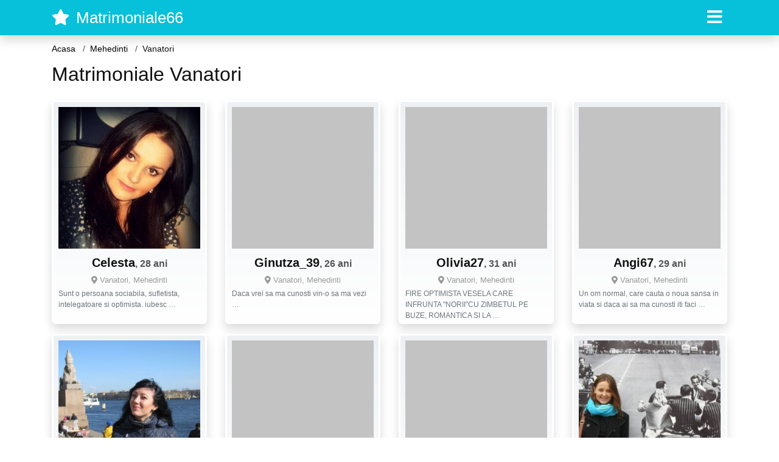

--- FILE ---
content_type: text/html; charset=UTF-8
request_url: https://matrimoniale66.com/femei/mehedinti/vanatori
body_size: 6684
content:
<!doctype html>
<html lang="ro">
<head>
<meta charset="utf-8">
<meta name="viewport" content="width=device-width, initial-scale=1, shrink-to-fit=no">

<title>Matrimoniale Vanatori - Femei singure si disponibile</title>


<link rel="dns-prefetch" href="//www.mediacx.com">
<link rel="dns-prefetch" href="//fonts.googleapis.com">
<link rel="dns-prefetch" href="//cdnjs.cloudflare.com">
<link rel="dns-prefetch" href="//cdn.jsdelivr.net">

<!--<link href="//fonts.googleapis.com/css2?family=Roboto:wght@300;400;600;700;800&display=swap" rel="stylesheet">-->

<link href="//cdnjs.cloudflare.com/ajax/libs/font-awesome/5.13.0/css/all.min.css" rel="stylesheet">

<style>
:root {
    --header-bg-color-from: #07C0D9;
    --header-bg-color-to: #07C0D9;
    --header-text-color: #fff;
    --site-bg-color: #fff;
    --site-text-color: #111111;
    --site-link-color: #f13656;
    --site-link-hover-color: #f13656;
    --site-theme-color: #f13656;
    --site-home-slider-bg-color: ;
    --home-newprofiles-bg-color: #ffffff;
    --site-home-icons-color: ;
    --profiles-btn-bg-color: #f13656;
    --profiles-btn-text-color: #ffffff;
}
.hi1 { background-image: url(/upload/matrimoniale66.com/design/home/matrimoniale.jpg) !important;}

</style>

<link href="/assets/css/prod/bootstrap.min.css?v=202204111456" rel="stylesheet">
<link href="/assets/css/prod/styles.css?v=202204111456" rel="stylesheet">

<link rel="canonical" href="https://matrimoniale66.com/femei/mehedinti/vanatori">
<link rel="shortcut icon" href="https://matrimoniale66.com/upload/matrimoniale66.com/design/favicon.png">



<script src="/sixupush.sw.js?version=2.0.1"></script>


</head>
<body>


<div class="">

<header class="mainHeader small">
    
    <div class="position-relative">
        <div class="navbg bg-warning"></div>
        <nav class="navbar navbar-expand-lg navbar-dark shadow py-0">
            <div class="container">
                <a class="navbar-brand fs20 fs26-md" href="https://matrimoniale66.com/">
                                        <i class="fas fa-star mr-1"></i>
                    <span class="">Matrimoniale66</span>
                                    </a>
                <button class="navbar-toggler" type="button" data-toggle="collapse" data-target="#navbarMain" aria-controls="navbarMain" aria-expanded="false" aria-label="Meniu"><span class="navbar-toggler-icon"></span></button>
                <div class="collapse navbar-collapse" id="navbarMain">
                    <ul class="navbar-nav ml-auto align-items-center">
                                                                        <li class="nav-item active dropdown">
                            <a class="nav-link dropdown-toggle_ fs28" href="" role="button" data-toggle="dropdown" aria-haspopup="true" aria-expanded="false">
                                <i class="fas fa-bars d-none d-md-inline-block"></i>
                            </a>
                            <div class="dropdown-menu dropdown-menu-right dropdown-multicol" style="z-index: 999 !important;">
                                <div class="dropdown-row">
                                                                                                                <!-- OLD -->
                                                                                                                                                                                <a class="dropdown-item" href="https://matrimoniale66.com/matrimoniale/alba">Alba</a>
                                                                                            <a class="dropdown-item" href="https://matrimoniale66.com/matrimoniale/arad">Arad</a>
                                                                                            <a class="dropdown-item" href="https://matrimoniale66.com/matrimoniale/arges">Arges</a>
                                                                                            <a class="dropdown-item" href="https://matrimoniale66.com/matrimoniale/bacau">Bacau</a>
                                                                                            <a class="dropdown-item" href="https://matrimoniale66.com/matrimoniale/bihor">Bihor</a>
                                                                                            <a class="dropdown-item" href="https://matrimoniale66.com/matrimoniale/bistrita-nasaud">Bistrita-Nasaud</a>
                                                                                            <a class="dropdown-item" href="https://matrimoniale66.com/matrimoniale/botosani">Botosani</a>
                                                                                            <a class="dropdown-item" href="https://matrimoniale66.com/matrimoniale/braila">Braila</a>
                                                                                            <a class="dropdown-item" href="https://matrimoniale66.com/matrimoniale/brasov">Brasov</a>
                                                                                            <a class="dropdown-item" href="https://matrimoniale66.com/matrimoniale/bucuresti">Bucuresti</a>
                                                                                            <a class="dropdown-item" href="https://matrimoniale66.com/matrimoniale/buzau">Buzau</a>
                                                                                            <a class="dropdown-item" href="https://matrimoniale66.com/matrimoniale/calarasi">Calarasi</a>
                                                                                            <a class="dropdown-item" href="https://matrimoniale66.com/matrimoniale/caras-severin">Caras-Severin</a>
                                                                                            <a class="dropdown-item" href="https://matrimoniale66.com/matrimoniale/cluj">Cluj</a>
                                                                                            <a class="dropdown-item" href="https://matrimoniale66.com/matrimoniale/constanta">Constanta</a>
                                                                                            <a class="dropdown-item" href="https://matrimoniale66.com/matrimoniale/covasna">Covasna</a>
                                                                                            <a class="dropdown-item" href="https://matrimoniale66.com/matrimoniale/dambovita">Dambovita</a>
                                                                                            <a class="dropdown-item" href="https://matrimoniale66.com/matrimoniale/dolj">Dolj</a>
                                                                                            <a class="dropdown-item" href="https://matrimoniale66.com/matrimoniale/galati">Galati</a>
                                                                                            <a class="dropdown-item" href="https://matrimoniale66.com/matrimoniale/giurgiu">Giurgiu</a>
                                                                                            <a class="dropdown-item" href="https://matrimoniale66.com/matrimoniale/gorj">Gorj</a>
                                                                                            <a class="dropdown-item" href="https://matrimoniale66.com/matrimoniale/harghita">Harghita</a>
                                                                                            <a class="dropdown-item" href="https://matrimoniale66.com/matrimoniale/hunedoara">Hunedoara</a>
                                                                                            <a class="dropdown-item" href="https://matrimoniale66.com/matrimoniale/ialomita">Ialomita</a>
                                                                                            <a class="dropdown-item" href="https://matrimoniale66.com/matrimoniale/iasi">Iasi</a>
                                                                                            <a class="dropdown-item" href="https://matrimoniale66.com/matrimoniale/ilfov">Ilfov</a>
                                                                                            <a class="dropdown-item" href="https://matrimoniale66.com/matrimoniale/maramures">Maramures</a>
                                                                                            <a class="dropdown-item" href="https://matrimoniale66.com/matrimoniale/mehedinti">Mehedinti</a>
                                                                                            <a class="dropdown-item" href="https://matrimoniale66.com/matrimoniale/mures">Mures</a>
                                                                                            <a class="dropdown-item" href="https://matrimoniale66.com/matrimoniale/neamt">Neamt</a>
                                                                                            <a class="dropdown-item" href="https://matrimoniale66.com/matrimoniale/olt">Olt</a>
                                                                                            <a class="dropdown-item" href="https://matrimoniale66.com/matrimoniale/prahova">Prahova</a>
                                                                                            <a class="dropdown-item" href="https://matrimoniale66.com/matrimoniale/salaj">Salaj</a>
                                                                                            <a class="dropdown-item" href="https://matrimoniale66.com/matrimoniale/satu-mare">Satu-Mare</a>
                                                                                            <a class="dropdown-item" href="https://matrimoniale66.com/matrimoniale/sibiu">Sibiu</a>
                                                                                            <a class="dropdown-item" href="https://matrimoniale66.com/matrimoniale/suceava">Suceava</a>
                                                                                            <a class="dropdown-item" href="https://matrimoniale66.com/matrimoniale/teleorman">Teleorman</a>
                                                                                            <a class="dropdown-item" href="https://matrimoniale66.com/matrimoniale/timis">Timis</a>
                                                                                            <a class="dropdown-item" href="https://matrimoniale66.com/matrimoniale/tulcea">Tulcea</a>
                                                                                            <a class="dropdown-item" href="https://matrimoniale66.com/matrimoniale/valcea">Valcea</a>
                                                                                            <a class="dropdown-item" href="https://matrimoniale66.com/matrimoniale/vaslui">Vaslui</a>
                                                                                            <a class="dropdown-item" href="https://matrimoniale66.com/matrimoniale/vrancea">Vrancea</a>
                                                                                                                                                                                            </div>
                            </div>
                        </li>
                                            </ul>
                </div>
            </div>
        </nav>
    </div>

    
    
</header>

<div class="container">


<ul class="breadcrumbs" itemscope="" itemtype="https://schema.org/BreadcrumbList">
    <li itemprop="itemListElement" itemscope="" itemtype="http://schema.org/ListItem">
        <a itemprop="item" href="https://matrimoniale66.com/"><span itemprop="name">Acasa</span></a>
        <meta itemprop="position" content="1">
    </li>
                <li itemprop="itemListElement" itemscope="" itemtype="http://schema.org/ListItem">
            <a itemprop="item" href="https://matrimoniale66.com/matrimoniale/mehedinti"> <span itemprop="name">Mehedinti</span></a>
            <meta itemprop="position" content="2">
        </li>
        <li class="current">Vanatori</li>
    </ul>

<div class="d-flex py-4">
    <h1 class="fs24 fs32-md m-0">Matrimoniale Vanatori</h1>
</div>



<div class="profilesList mb-4" data-base="https://matrimoniale66.com">
    <div class="row">
                        <div class="col-12 col-sm-6 col-md-4 col-lg-3 d-md-flex">
        <div class="profile shadow d-flex flex-column minw100 p-3 p-md-2 mb-3 btnProfileSWS mcPointer" data-profile-id="407" data-profile-name="Celesta" data-profile-age="28" data-profile-city="Vanatori, Mehedinti">
            <div class="image flex-shrink-0">
            <img data-original="https://www.mediacx.com/123matrimoniale/upload/thumbs/150-8419988_407.jpg" alt="Celesta" class="lazyload img-fluid w-100" style="height: 233px;">
        </div>
        <div class="text ">
            <div class="name fs18 fs20-md text-center mb-1">Celesta<span class="age fs16">, 28 ani</span></div>
                                    <div class="city fs13 text-center mb-1"><i class="fas fa-map-marker-alt"></i> Vanatori, Mehedinti</div>
                                                <div class="bio fs12 text-muted">Sunt o persoana sociabila, sufletista, intelegatoare si optimista. iubesc  &hellip;</div>
                    </div>
            </div>
</div><div class="col-12 col-sm-6 col-md-4 col-lg-3 d-md-flex">
        <div class="profile shadow d-flex flex-column minw100 p-3 p-md-2 mb-3 btnProfileSWS mcPointer" data-profile-id="7201" data-profile-name="Ginutza_39" data-profile-age="26" data-profile-city="Vanatori, Mehedinti">
            <div class="image flex-shrink-0">
            <img data-original="https://www.mediacx.com/mezo/upload/thumbs/150-5141698_2201.jpg" alt="Ginutza_39" class="lazyload img-fluid w-100" style="height: 233px;">
        </div>
        <div class="text ">
            <div class="name fs18 fs20-md text-center mb-1">Ginutza_39<span class="age fs16">, 26 ani</span></div>
                                    <div class="city fs13 text-center mb-1"><i class="fas fa-map-marker-alt"></i> Vanatori, Mehedinti</div>
                                                <div class="bio fs12 text-muted">Daca vrei sa ma cunosti vin-o sa ma vezi &hellip;</div>
                    </div>
            </div>
</div><div class="col-12 col-sm-6 col-md-4 col-lg-3 d-md-flex">
        <div class="profile shadow d-flex flex-column minw100 p-3 p-md-2 mb-3 btnProfileSWS mcPointer" data-profile-id="203" data-profile-name="Olivia27" data-profile-age="31" data-profile-city="Vanatori, Mehedinti">
            <div class="image flex-shrink-0">
            <img data-original="https://www.mediacx.com/123matrimoniale/upload/thumbs/150-3117594_203.jpg" alt="Olivia27" class="lazyload img-fluid w-100" style="height: 233px;">
        </div>
        <div class="text ">
            <div class="name fs18 fs20-md text-center mb-1">Olivia27<span class="age fs16">, 31 ani</span></div>
                                    <div class="city fs13 text-center mb-1"><i class="fas fa-map-marker-alt"></i> Vanatori, Mehedinti</div>
                                                <div class="bio fs12 text-muted">FIRE OPTIMISTA VESELA CARE INFRUNTA "NORII"CU ZIMBETUL PE BUZE, ROMANTICA SI LA  &hellip;</div>
                    </div>
            </div>
</div><div class="col-12 col-sm-6 col-md-4 col-lg-3 d-md-flex">
        <div class="profile shadow d-flex flex-column minw100 p-3 p-md-2 mb-3 btnProfileSWS mcPointer" data-profile-id="7615" data-profile-name="Angi67" data-profile-age="29" data-profile-city="Vanatori, Mehedinti">
            <div class="image flex-shrink-0">
            <img data-original="https://www.mediacx.com/mezo/upload/thumbs/150-2982320_2615.jpg" alt="Angi67" class="lazyload img-fluid w-100" style="height: 233px;">
        </div>
        <div class="text ">
            <div class="name fs18 fs20-md text-center mb-1">Angi67<span class="age fs16">, 29 ani</span></div>
                                    <div class="city fs13 text-center mb-1"><i class="fas fa-map-marker-alt"></i> Vanatori, Mehedinti</div>
                                                <div class="bio fs12 text-muted">Un om normal, care cauta o noua sansa in viata si daca ai sa ma cunosti iti faci &hellip;</div>
                    </div>
            </div>
</div><div class="col-12 col-sm-6 col-md-4 col-lg-3 d-md-flex">
        <div class="profile shadow d-flex flex-column minw100 p-3 p-md-2 mb-3 btnProfileSWS mcPointer" data-profile-id="8301" data-profile-name="Marghiolitza" data-profile-age="26" data-profile-city="Vanatori, Mehedinti">
            <div class="image flex-shrink-0">
            <img data-original="https://www.mediacx.com/mezo/upload/thumbs/150-5280499_3301.jpg" alt="Marghiolitza" class="lazyload img-fluid w-100" style="height: 233px;">
        </div>
        <div class="text ">
            <div class="name fs18 fs20-md text-center mb-1">Marghiolitza<span class="age fs16">, 26 ani</span></div>
                                    <div class="city fs13 text-center mb-1"><i class="fas fa-map-marker-alt"></i> Vanatori, Mehedinti</div>
                                                <div class="bio fs12 text-muted">O femeie cu defecte si calitati.  &hellip;</div>
                    </div>
            </div>
</div><div class="col-12 col-sm-6 col-md-4 col-lg-3 d-md-flex">
        <div class="profile shadow d-flex flex-column minw100 p-3 p-md-2 mb-3 btnProfileSWS mcPointer" data-profile-id="7822" data-profile-name="Scumpyca" data-profile-age="32" data-profile-city="Vanatori, Mehedinti">
            <div class="image flex-shrink-0">
            <img data-original="https://www.mediacx.com/mezo/upload/thumbs/150-3489491_2822.jpg" alt="Scumpyca" class="lazyload img-fluid w-100" style="height: 233px;">
        </div>
        <div class="text ">
            <div class="name fs18 fs20-md text-center mb-1">Scumpyca<span class="age fs16">, 32 ani</span></div>
                                    <div class="city fs13 text-center mb-1"><i class="fas fa-map-marker-alt"></i> Vanatori, Mehedinti</div>
                                                <div class="bio fs12 text-muted">Caut fata, sexy, inteligenta, fara inhibitii.  &hellip;</div>
                    </div>
            </div>
</div><div class="col-12 col-sm-6 col-md-4 col-lg-3 d-md-flex">
        <div class="profile shadow d-flex flex-column minw100 p-3 p-md-2 mb-3 btnProfileSWS mcPointer" data-profile-id="6471" data-profile-name="Burlachita" data-profile-age="26" data-profile-city="Vanatori, Mehedinti">
            <div class="image flex-shrink-0">
            <img data-original="https://www.mediacx.com/mezo/upload/thumbs/150-9344717_1471.jpg" alt="Burlachita" class="lazyload img-fluid w-100" style="height: 233px;">
        </div>
        <div class="text ">
            <div class="name fs18 fs20-md text-center mb-1">Burlachita<span class="age fs16">, 26 ani</span></div>
                                    <div class="city fs13 text-center mb-1"><i class="fas fa-map-marker-alt"></i> Vanatori, Mehedinti</div>
                                                <div class="bio fs12 text-muted">Sunt o tipa ok, optimista! &hellip;</div>
                    </div>
            </div>
</div><div class="col-12 col-sm-6 col-md-4 col-lg-3 d-md-flex">
        <div class="profile shadow d-flex flex-column minw100 p-3 p-md-2 mb-3 btnProfileSWS mcPointer" data-profile-id="3415" data-profile-name="Kleo" data-profile-age="33" data-profile-city="Vanatori, Mehedinti">
            <div class="image flex-shrink-0">
            <img data-original="https://www.mediacx.com/123matrimoniale/upload/thumbs/150-3772718_3415.jpg" alt="Kleo" class="lazyload img-fluid w-100" style="height: 233px;">
        </div>
        <div class="text ">
            <div class="name fs18 fs20-md text-center mb-1">Kleo<span class="age fs16">, 33 ani</span></div>
                                    <div class="city fs13 text-center mb-1"><i class="fas fa-map-marker-alt"></i> Vanatori, Mehedinti</div>
                                                <div class="bio fs12 text-muted">Sociabila, modesta, sincera, afectuoasa, care iubeste vacantele la mare,  &hellip;</div>
                    </div>
            </div>
</div><div class="col-12 col-sm-6 col-md-4 col-lg-3 d-md-flex">
        <div class="profile shadow d-flex flex-column minw100 p-3 p-md-2 mb-3 btnProfileSWS mcPointer" data-profile-id="6901" data-profile-name="Corina_sweet" data-profile-age="29" data-profile-city="Vanatori, Mehedinti">
            <div class="image flex-shrink-0">
            <img data-original="https://www.mediacx.com/mezo/upload/thumbs/150-5111688_1901.jpg" alt="Corina_sweet" class="lazyload img-fluid w-100" style="height: 233px;">
        </div>
        <div class="text ">
            <div class="name fs18 fs20-md text-center mb-1">Corina_sweet<span class="age fs16">, 29 ani</span></div>
                                    <div class="city fs13 text-center mb-1"><i class="fas fa-map-marker-alt"></i> Vanatori, Mehedinti</div>
                                                <div class="bio fs12 text-muted">Sunt. optimista, sincera si foarte directa &hellip;</div>
                    </div>
            </div>
</div><div class="col-12 col-sm-6 col-md-4 col-lg-3 d-md-flex">
        <div class="profile shadow d-flex flex-column minw100 p-3 p-md-2 mb-3 btnProfileSWS mcPointer" data-profile-id="6481" data-profile-name="Tagus6" data-profile-age="30" data-profile-city="Vanatori, Mehedinti">
            <div class="image flex-shrink-0">
            <img data-original="https://www.mediacx.com/mezo/upload/thumbs/150-3213507_1481.jpg" alt="Tagus6" class="lazyload img-fluid w-100" style="height: 233px;">
        </div>
        <div class="text ">
            <div class="name fs18 fs20-md text-center mb-1">Tagus6<span class="age fs16">, 30 ani</span></div>
                                    <div class="city fs13 text-center mb-1"><i class="fas fa-map-marker-alt"></i> Vanatori, Mehedinti</div>
                                                <div class="bio fs12 text-muted">Simpla! &hellip;</div>
                    </div>
            </div>
</div><div class="col-12 col-sm-6 col-md-4 col-lg-3 d-md-flex">
        <div class="profile shadow d-flex flex-column minw100 p-3 p-md-2 mb-3 btnProfileSWS mcPointer" data-profile-id="7524" data-profile-name="Alynutza_ta" data-profile-age="35" data-profile-city="Vanatori, Mehedinti">
            <div class="image flex-shrink-0">
            <img data-original="https://www.mediacx.com/mezo/upload/thumbs/150-6084192_2524.jpg" alt="Alynutza_ta" class="lazyload img-fluid w-100" style="height: 233px;">
        </div>
        <div class="text ">
            <div class="name fs18 fs20-md text-center mb-1">Alynutza_ta<span class="age fs16">, 35 ani</span></div>
                                    <div class="city fs13 text-center mb-1"><i class="fas fa-map-marker-alt"></i> Vanatori, Mehedinti</div>
                                                <div class="bio fs12 text-muted">As avea multe de spus despre mine dar spun doar atat:sunt o fire sociabila,  &hellip;</div>
                    </div>
            </div>
</div><div class="col-12 col-sm-6 col-md-4 col-lg-3 d-md-flex">
        <div class="profile shadow d-flex flex-column minw100 p-3 p-md-2 mb-3 btnProfileSWS mcPointer" data-profile-id="7863" data-profile-name="Mariaalexa" data-profile-age="26" data-profile-city="Vanatori, Mehedinti">
            <div class="image flex-shrink-0">
            <img data-original="https://www.mediacx.com/mezo/upload/thumbs/150-9662331_2863.jpg" alt="Mariaalexa" class="lazyload img-fluid w-100" style="height: 233px;">
        </div>
        <div class="text ">
            <div class="name fs18 fs20-md text-center mb-1">Mariaalexa<span class="age fs16">, 26 ani</span></div>
                                    <div class="city fs13 text-center mb-1"><i class="fas fa-map-marker-alt"></i> Vanatori, Mehedinti</div>
                                                <div class="bio fs12 text-muted">SUNT O PERSOANA SINCERA, MODESTA SI CU CREDINTA IN DUMNEZEU.  &hellip;</div>
                    </div>
            </div>
</div><div class="col-12 col-sm-6 col-md-4 col-lg-3 d-md-flex">
        <div class="profile shadow d-flex flex-column minw100 p-3 p-md-2 mb-3 btnProfileSWS mcPointer" data-profile-id="6752" data-profile-name="Fluturas" data-profile-age="30" data-profile-city="Vanatori, Mehedinti">
            <div class="image flex-shrink-0">
            <img data-original="https://www.mediacx.com/mezo/upload/thumbs/150-2834093_1752.jpg" alt="Fluturas" class="lazyload img-fluid w-100" style="height: 233px;">
        </div>
        <div class="text ">
            <div class="name fs18 fs20-md text-center mb-1">Fluturas<span class="age fs16">, 30 ani</span></div>
                                    <div class="city fs13 text-center mb-1"><i class="fas fa-map-marker-alt"></i> Vanatori, Mehedinti</div>
                                                <div class="bio fs12 text-muted">Pasionat de profesie si munca, optimist &hellip;</div>
                    </div>
            </div>
</div><div class="col-12 col-sm-6 col-md-4 col-lg-3 d-md-flex">
        <div class="profile shadow d-flex flex-column minw100 p-3 p-md-2 mb-3 btnProfileSWS mcPointer" data-profile-id="6693" data-profile-name="Sorili" data-profile-age="31" data-profile-city="Vanatori, Mehedinti">
            <div class="image flex-shrink-0">
            <img data-original="https://www.mediacx.com/mezo/upload/thumbs/150-9074879_1693.jpg" alt="Sorili" class="lazyload img-fluid w-100" style="height: 233px;">
        </div>
        <div class="text ">
            <div class="name fs18 fs20-md text-center mb-1">Sorili<span class="age fs16">, 31 ani</span></div>
                                    <div class="city fs13 text-center mb-1"><i class="fas fa-map-marker-alt"></i> Vanatori, Mehedinti</div>
                                                <div class="bio fs12 text-muted">Imi pace sa ma distrez, sa ies in oras cu prietenii &hellip;</div>
                    </div>
            </div>
</div><div class="col-12 col-sm-6 col-md-4 col-lg-3 d-md-flex">
        <div class="profile shadow d-flex flex-column minw100 p-3 p-md-2 mb-3 btnProfileSWS mcPointer" data-profile-id="4072" data-profile-name="Lungvera" data-profile-age="33" data-profile-city="Vanatori, Mehedinti">
            <div class="image flex-shrink-0">
            <img data-original="https://www.mediacx.com/123matrimoniale/upload/thumbs/150-1770690_4072.jpg" alt="Lungvera" class="lazyload img-fluid w-100" style="height: 233px;">
        </div>
        <div class="text ">
            <div class="name fs18 fs20-md text-center mb-1">Lungvera<span class="age fs16">, 33 ani</span></div>
                                    <div class="city fs13 text-center mb-1"><i class="fas fa-map-marker-alt"></i> Vanatori, Mehedinti</div>
                                                <div class="bio fs12 text-muted">Ma consider si sunt considerata de cunostinte femeie sincera si corecta.  &hellip;</div>
                    </div>
            </div>
</div><div class="col-12 col-sm-6 col-md-4 col-lg-3 d-md-flex">
        <div class="profile shadow d-flex flex-column minw100 p-3 p-md-2 mb-3 btnProfileSWS mcPointer" data-profile-id="8986" data-profile-name="Iustina_c_16" data-profile-age="26" data-profile-city="Vanatori, Mehedinti">
            <div class="image flex-shrink-0">
            <img data-original="https://www.mediacx.com/mezo/upload/thumbs/150-9552255_3986.jpg" alt="Iustina_c_16" class="lazyload img-fluid w-100" style="height: 233px;">
        </div>
        <div class="text ">
            <div class="name fs18 fs20-md text-center mb-1">Iustina_c_16<span class="age fs16">, 26 ani</span></div>
                                    <div class="city fs13 text-center mb-1"><i class="fas fa-map-marker-alt"></i> Vanatori, Mehedinti</div>
                                                <div class="bio fs12 text-muted">O persoana interesanta. do you want to know more? &hellip;</div>
                    </div>
            </div>
</div><div class="col-12 col-sm-6 col-md-4 col-lg-3 d-md-flex">
        <div class="profile shadow d-flex flex-column minw100 p-3 p-md-2 mb-3 btnProfileSWS mcPointer" data-profile-id="5915" data-profile-name="Luminitalumi" data-profile-age="31" data-profile-city="Vanatori, Mehedinti">
            <div class="image flex-shrink-0">
            <img data-original="https://www.mediacx.com/mezo/upload/thumbs/150-4225845_915.jpg" alt="Luminitalumi" class="lazyload img-fluid w-100" style="height: 233px;">
        </div>
        <div class="text ">
            <div class="name fs18 fs20-md text-center mb-1">Luminitalumi<span class="age fs16">, 31 ani</span></div>
                                    <div class="city fs13 text-center mb-1"><i class="fas fa-map-marker-alt"></i> Vanatori, Mehedinti</div>
                                                <div class="bio fs12 text-muted">Nu-ti spun &hellip;</div>
                    </div>
            </div>
</div><div class="col-12 col-sm-6 col-md-4 col-lg-3 d-md-flex">
        <div class="profile shadow d-flex flex-column minw100 p-3 p-md-2 mb-3 btnProfileSWS mcPointer" data-profile-id="8071" data-profile-name="Catyyyy21" data-profile-age="26" data-profile-city="Vanatori, Mehedinti">
            <div class="image flex-shrink-0">
            <img data-original="https://www.mediacx.com/mezo/upload/thumbs/150-9772126_3071.jpg" alt="Catyyyy21" class="lazyload img-fluid w-100" style="height: 233px;">
        </div>
        <div class="text ">
            <div class="name fs18 fs20-md text-center mb-1">Catyyyy21<span class="age fs16">, 26 ani</span></div>
                                    <div class="city fs13 text-center mb-1"><i class="fas fa-map-marker-alt"></i> Vanatori, Mehedinti</div>
                                                <div class="bio fs12 text-muted">A lady.  &hellip;</div>
                    </div>
            </div>
</div><div class="col-12 col-sm-6 col-md-4 col-lg-3 d-md-flex">
        <div class="profile shadow d-flex flex-column minw100 p-3 p-md-2 mb-3 btnProfileSWS mcPointer" data-profile-id="3596" data-profile-name="Miry27" data-profile-age="30" data-profile-city="Vanatori, Mehedinti">
            <div class="image flex-shrink-0">
            <img data-original="https://www.mediacx.com/123matrimoniale/upload/thumbs/150-3376460_3596.jpg" alt="Miry27" class="lazyload img-fluid w-100" style="height: 233px;">
        </div>
        <div class="text ">
            <div class="name fs18 fs20-md text-center mb-1">Miry27<span class="age fs16">, 30 ani</span></div>
                                    <div class="city fs13 text-center mb-1"><i class="fas fa-map-marker-alt"></i> Vanatori, Mehedinti</div>
                                                <div class="bio fs12 text-muted">Sunt ok. ramane sa ma descoperi tu! &hellip;</div>
                    </div>
            </div>
</div><div class="col-12 col-sm-6 col-md-4 col-lg-3 d-md-flex">
        <div class="profile shadow d-flex flex-column minw100 p-3 p-md-2 mb-3 btnProfileSWS mcPointer" data-profile-id="8667" data-profile-name="Marinela45" data-profile-age="34" data-profile-city="Vanatori, Mehedinti">
            <div class="image flex-shrink-0">
            <img data-original="https://www.mediacx.com/mezo/upload/thumbs/150-9692186_3667.jpg" alt="Marinela45" class="lazyload img-fluid w-100" style="height: 233px;">
        </div>
        <div class="text ">
            <div class="name fs18 fs20-md text-center mb-1">Marinela45<span class="age fs16">, 34 ani</span></div>
                                    <div class="city fs13 text-center mb-1"><i class="fas fa-map-marker-alt"></i> Vanatori, Mehedinti</div>
                                                <div class="bio fs12 text-muted">Decisa si frumoasa:D  &hellip;</div>
                    </div>
            </div>
</div><div class="col-12 col-sm-6 col-md-4 col-lg-3 d-md-flex">
        <div class="profile shadow d-flex flex-column minw100 p-3 p-md-2 mb-3 btnProfileSWS mcPointer" data-profile-id="6231" data-profile-name="Alerim40" data-profile-age="28" data-profile-city="Vanatori, Mehedinti">
            <div class="image flex-shrink-0">
            <img data-original="https://www.mediacx.com/mezo/upload/thumbs/150-6014042_1231.jpg" alt="Alerim40" class="lazyload img-fluid w-100" style="height: 233px;">
        </div>
        <div class="text ">
            <div class="name fs18 fs20-md text-center mb-1">Alerim40<span class="age fs16">, 28 ani</span></div>
                                    <div class="city fs13 text-center mb-1"><i class="fas fa-map-marker-alt"></i> Vanatori, Mehedinti</div>
                                                <div class="bio fs12 text-muted">I don't believe in an afterlife, so I don't have to spend my whole life fearing  &hellip;</div>
                    </div>
            </div>
</div><div class="col-12 col-sm-6 col-md-4 col-lg-3 d-md-flex">
        <div class="profile shadow d-flex flex-column minw100 p-3 p-md-2 mb-3 btnProfileSWS mcPointer" data-profile-id="5836" data-profile-name="Gami_50" data-profile-age="28" data-profile-city="Vanatori, Mehedinti">
            <div class="image flex-shrink-0">
            <img data-original="https://www.mediacx.com/mezo/upload/thumbs/150-5042607_836.jpg" alt="Gami_50" class="lazyload img-fluid w-100" style="height: 233px;">
        </div>
        <div class="text ">
            <div class="name fs18 fs20-md text-center mb-1">Gami_50<span class="age fs16">, 28 ani</span></div>
                                    <div class="city fs13 text-center mb-1"><i class="fas fa-map-marker-alt"></i> Vanatori, Mehedinti</div>
                                                <div class="bio fs12 text-muted">Sunt o persoana simpatica, comunicativa, cu simtul umorului, de incredere, nu-mi &hellip;</div>
                    </div>
            </div>
</div><div class="col-12 col-sm-6 col-md-4 col-lg-3 d-md-flex">
        <div class="profile shadow d-flex flex-column minw100 p-3 p-md-2 mb-3 btnProfileSWS mcPointer" data-profile-id="9491" data-profile-name="Aidamoga" data-profile-age="34" data-profile-city="Vanatori, Mehedinti">
            <div class="image flex-shrink-0">
            <img data-original="https://www.mediacx.com/mezo/upload/thumbs/150-8049986_4491.jpg" alt="Aidamoga" class="lazyload img-fluid w-100" style="height: 233px;">
        </div>
        <div class="text ">
            <div class="name fs18 fs20-md text-center mb-1">Aidamoga<span class="age fs16">, 34 ani</span></div>
                                    <div class="city fs13 text-center mb-1"><i class="fas fa-map-marker-alt"></i> Vanatori, Mehedinti</div>
                                                <div class="bio fs12 text-muted">Hmmm. sa fim seriosi. aici pot sa scriu cate in luna si in stele. ma crede  &hellip;</div>
                    </div>
            </div>
</div><div class="col-12 col-sm-6 col-md-4 col-lg-3 d-md-flex">
        <div class="profile shadow d-flex flex-column minw100 p-3 p-md-2 mb-3 btnProfileSWS mcPointer" data-profile-id="5368" data-profile-name="Ioana85" data-profile-age="30" data-profile-city="Vanatori, Mehedinti">
            <div class="image flex-shrink-0">
            <img data-original="https://www.mediacx.com/mezo/upload/thumbs/150-8067347_368.jpg" alt="Ioana85" class="lazyload img-fluid w-100" style="height: 233px;">
        </div>
        <div class="text ">
            <div class="name fs18 fs20-md text-center mb-1">Ioana85<span class="age fs16">, 30 ani</span></div>
                                    <div class="city fs13 text-center mb-1"><i class="fas fa-map-marker-alt"></i> Vanatori, Mehedinti</div>
                                                <div class="bio fs12 text-muted">N-am cu ce sa ma laud &hellip;</div>
                    </div>
            </div>
</div><div class="col-12 col-sm-6 col-md-4 col-lg-3 d-md-flex">
        <div class="profile shadow d-flex flex-column minw100 p-3 p-md-2 mb-3 btnProfileSWS mcPointer" data-profile-id="2624" data-profile-name="Alinax89" data-profile-age="33" data-profile-city="Vanatori, Mehedinti">
            <div class="image flex-shrink-0">
            <img data-original="https://www.mediacx.com/123matrimoniale/upload/thumbs/150-6834185_2624.jpg" alt="Alinax89" class="lazyload img-fluid w-100" style="height: 233px;">
        </div>
        <div class="text ">
            <div class="name fs18 fs20-md text-center mb-1">Alinax89<span class="age fs16">, 33 ani</span></div>
                                    <div class="city fs13 text-center mb-1"><i class="fas fa-map-marker-alt"></i> Vanatori, Mehedinti</div>
                                                <div class="bio fs12 text-muted">Bruneta, ochii albastri &hellip;</div>
                    </div>
            </div>
</div><div class="col-12 col-sm-6 col-md-4 col-lg-3 d-md-flex">
        <div class="profile shadow d-flex flex-column minw100 p-3 p-md-2 mb-3 btnProfileSWS mcPointer" data-profile-id="5727" data-profile-name="Ina67" data-profile-age="27" data-profile-city="Vanatori, Mehedinti">
            <div class="image flex-shrink-0">
            <img data-original="https://www.mediacx.com/mezo/upload/thumbs/150-7748638_727.jpg" alt="Ina67" class="lazyload img-fluid w-100" style="height: 233px;">
        </div>
        <div class="text ">
            <div class="name fs18 fs20-md text-center mb-1">Ina67<span class="age fs16">, 27 ani</span></div>
                                    <div class="city fs13 text-center mb-1"><i class="fas fa-map-marker-alt"></i> Vanatori, Mehedinti</div>
                                                <div class="bio fs12 text-muted">Sunt simpla si simpatica &hellip;</div>
                    </div>
            </div>
</div><div class="col-12 col-sm-6 col-md-4 col-lg-3 d-md-flex">
        <div class="profile shadow d-flex flex-column minw100 p-3 p-md-2 mb-3 btnProfileSWS mcPointer" data-profile-id="788" data-profile-name="Mamy_15" data-profile-age="29" data-profile-city="Vanatori, Mehedinti">
            <div class="image flex-shrink-0">
            <img data-original="https://www.mediacx.com/123matrimoniale/upload/thumbs/150-5558070_788.jpg" alt="Mamy_15" class="lazyload img-fluid w-100" style="height: 233px;">
        </div>
        <div class="text ">
            <div class="name fs18 fs20-md text-center mb-1">Mamy_15<span class="age fs16">, 29 ani</span></div>
                                    <div class="city fs13 text-center mb-1"><i class="fas fa-map-marker-alt"></i> Vanatori, Mehedinti</div>
                                                <div class="bio fs12 text-muted">Citeste zodia Fecioarei. acolo scrie tot.  &hellip;</div>
                    </div>
            </div>
</div><div class="col-12 col-sm-6 col-md-4 col-lg-3 d-md-flex">
        <div class="profile shadow d-flex flex-column minw100 p-3 p-md-2 mb-3 btnProfileSWS mcPointer" data-profile-id="5792" data-profile-name="Ania86" data-profile-age="27" data-profile-city="Vanatori, Mehedinti">
            <div class="image flex-shrink-0">
            <img data-original="https://www.mediacx.com/mezo/upload/thumbs/150-5708963_792.jpg" alt="Ania86" class="lazyload img-fluid w-100" style="height: 233px;">
        </div>
        <div class="text ">
            <div class="name fs18 fs20-md text-center mb-1">Ania86<span class="age fs16">, 27 ani</span></div>
                                    <div class="city fs13 text-center mb-1"><i class="fas fa-map-marker-alt"></i> Vanatori, Mehedinti</div>
                                                <div class="bio fs12 text-muted">Sosiabila si bolundica &hellip;</div>
                    </div>
            </div>
</div><div class="col-12 col-sm-6 col-md-4 col-lg-3 d-md-flex">
        <div class="profile shadow d-flex flex-column minw100 p-3 p-md-2 mb-3 btnProfileSWS mcPointer" data-profile-id="6875" data-profile-name="Melanialoredana88" data-profile-age="34" data-profile-city="Vanatori, Mehedinti">
            <div class="image flex-shrink-0">
            <img data-original="https://www.mediacx.com/mezo/upload/thumbs/150-2075753_1875.jpg" alt="Melanialoredana88" class="lazyload img-fluid w-100" style="height: 233px;">
        </div>
        <div class="text ">
            <div class="name fs18 fs20-md text-center mb-1">Melanialoredana88<span class="age fs16">, 34 ani</span></div>
                                    <div class="city fs13 text-center mb-1"><i class="fas fa-map-marker-alt"></i> Vanatori, Mehedinti</div>
                                                <div class="bio fs12 text-muted">Sunt de gashka &hellip;</div>
                    </div>
            </div>
</div><div class="col-12 col-sm-6 col-md-4 col-lg-3 d-md-flex">
        <div class="profile shadow d-flex flex-column minw100 p-3 p-md-2 mb-3 btnProfileSWS mcPointer" data-profile-id="7878" data-profile-name="Myhaaa" data-profile-age="27" data-profile-city="Vanatori, Mehedinti">
            <div class="image flex-shrink-0">
            <img data-original="https://www.mediacx.com/mezo/upload/thumbs/150-5487783_2878.jpg" alt="Myhaaa" class="lazyload img-fluid w-100" style="height: 233px;">
        </div>
        <div class="text ">
            <div class="name fs18 fs20-md text-center mb-1">Myhaaa<span class="age fs16">, 27 ani</span></div>
                                    <div class="city fs13 text-center mb-1"><i class="fas fa-map-marker-alt"></i> Vanatori, Mehedinti</div>
                                                <div class="bio fs12 text-muted">Mai bine descopera-ma tu! &hellip;</div>
                    </div>
            </div>
</div><div class="col-12 col-sm-6 col-md-4 col-lg-3 d-md-flex">
        <div class="profile shadow d-flex flex-column minw100 p-3 p-md-2 mb-3 btnProfileSWS mcPointer" data-profile-id="8846" data-profile-name="Lucky_lucky" data-profile-age="29" data-profile-city="Vanatori, Mehedinti">
            <div class="image flex-shrink-0">
            <img data-original="https://www.mediacx.com/mezo/upload/thumbs/150-5982359_3846.jpg" alt="Lucky_lucky" class="lazyload img-fluid w-100" style="height: 233px;">
        </div>
        <div class="text ">
            <div class="name fs18 fs20-md text-center mb-1">Lucky_lucky<span class="age fs16">, 29 ani</span></div>
                                    <div class="city fs13 text-center mb-1"><i class="fas fa-map-marker-alt"></i> Vanatori, Mehedinti</div>
                                                <div class="bio fs12 text-muted">Sunt un om normal, cu 2 maini, 2 picioare.  &hellip;</div>
                    </div>
            </div>
</div><div class="col-12 col-sm-6 col-md-4 col-lg-3 d-md-flex">
        <div class="profile shadow d-flex flex-column minw100 p-3 p-md-2 mb-3 btnProfileSWS mcPointer" data-profile-id="9243" data-profile-name="Lili_marlene_x" data-profile-age="31" data-profile-city="Vanatori, Mehedinti">
            <div class="image flex-shrink-0">
            <img data-original="https://www.mediacx.com/mezo/upload/thumbs/150-6220063_4243.jpg" alt="Lili_marlene_x" class="lazyload img-fluid w-100" style="height: 233px;">
        </div>
        <div class="text ">
            <div class="name fs18 fs20-md text-center mb-1">Lili_marlene_x<span class="age fs16">, 31 ani</span></div>
                                    <div class="city fs13 text-center mb-1"><i class="fas fa-map-marker-alt"></i> Vanatori, Mehedinti</div>
                                                <div class="bio fs12 text-muted">I m a rich woman with my profession, my children. I m a poor woman because i "m  &hellip;</div>
                    </div>
            </div>
</div><div class="col-12 col-sm-6 col-md-4 col-lg-3 d-md-flex">
        <div class="profile shadow d-flex flex-column minw100 p-3 p-md-2 mb-3 btnProfileSWS mcPointer" data-profile-id="5333" data-profile-name="Elenamaria53" data-profile-age="33" data-profile-city="Vanatori, Mehedinti">
            <div class="image flex-shrink-0">
            <img data-original="https://www.mediacx.com/mezo/upload/thumbs/150-8828849_333.jpg" alt="Elenamaria53" class="lazyload img-fluid w-100" style="height: 233px;">
        </div>
        <div class="text ">
            <div class="name fs18 fs20-md text-center mb-1">Elenamaria53<span class="age fs16">, 33 ani</span></div>
                                    <div class="city fs13 text-center mb-1"><i class="fas fa-map-marker-alt"></i> Vanatori, Mehedinti</div>
                                                <div class="bio fs12 text-muted">A sensitive, loving woman.  &hellip;</div>
                    </div>
            </div>
</div><div class="col-12 col-sm-6 col-md-4 col-lg-3 d-md-flex">
        <div class="profile shadow d-flex flex-column minw100 p-3 p-md-2 mb-3 btnProfileSWS mcPointer" data-profile-id="2890" data-profile-name="Oana34" data-profile-age="30" data-profile-city="Vanatori, Mehedinti">
            <div class="image flex-shrink-0">
            <img data-original="https://www.mediacx.com/123matrimoniale/upload/thumbs/150-1779828_2890.jpg" alt="Oana34" class="lazyload img-fluid w-100" style="height: 233px;">
        </div>
        <div class="text ">
            <div class="name fs18 fs20-md text-center mb-1">Oana34<span class="age fs16">, 30 ani</span></div>
                                    <div class="city fs13 text-center mb-1"><i class="fas fa-map-marker-alt"></i> Vanatori, Mehedinti</div>
                                                <div class="bio fs12 text-muted">Sunt o fata sincera, iubitoare si sexy:) &hellip;</div>
                    </div>
            </div>
</div><div class="col-12 col-sm-6 col-md-4 col-lg-3 d-md-flex">
        <div class="profile shadow d-flex flex-column minw100 p-3 p-md-2 mb-3 btnProfileSWS mcPointer" data-profile-id="687" data-profile-name="Andacta" data-profile-age="31" data-profile-city="Vanatori, Mehedinti">
            <div class="image flex-shrink-0">
            <img data-original="https://www.mediacx.com/123matrimoniale/upload/thumbs/150-4864937_687.jpg" alt="Andacta" class="lazyload img-fluid w-100" style="height: 233px;">
        </div>
        <div class="text ">
            <div class="name fs18 fs20-md text-center mb-1">Andacta<span class="age fs16">, 31 ani</span></div>
                                    <div class="city fs13 text-center mb-1"><i class="fas fa-map-marker-alt"></i> Vanatori, Mehedinti</div>
                                                <div class="bio fs12 text-muted">Sunt divortata, fara obligatii, caut un barbat serios pentru prietenie si  &hellip;</div>
                    </div>
            </div>
</div><div class="col-12 col-sm-6 col-md-4 col-lg-3 d-md-flex">
        <div class="profile shadow d-flex flex-column minw100 p-3 p-md-2 mb-3 btnProfileSWS mcPointer" data-profile-id="5391" data-profile-name="Romantica23" data-profile-age="30" data-profile-city="Vanatori, Mehedinti">
            <div class="image flex-shrink-0">
            <img data-original="https://www.mediacx.com/mezo/upload/thumbs/150-6227596_391.jpg" alt="Romantica23" class="lazyload img-fluid w-100" style="height: 233px;">
        </div>
        <div class="text ">
            <div class="name fs18 fs20-md text-center mb-1">Romantica23<span class="age fs16">, 30 ani</span></div>
                                    <div class="city fs13 text-center mb-1"><i class="fas fa-map-marker-alt"></i> Vanatori, Mehedinti</div>
                                                <div class="bio fs12 text-muted">Imi place sa cunosc oameni noi, interesanti, sa relationez si mai ales sa  &hellip;</div>
                    </div>
            </div>
</div><div class="col-12 col-sm-6 col-md-4 col-lg-3 d-md-flex">
        <div class="profile shadow d-flex flex-column minw100 p-3 p-md-2 mb-3 btnProfileSWS mcPointer" data-profile-id="8035" data-profile-name="Pisicutza_sexoasa" data-profile-age="25" data-profile-city="Vanatori, Mehedinti">
            <div class="image flex-shrink-0">
            <img data-original="https://www.mediacx.com/mezo/upload/thumbs/150-8886500_3035.jpg" alt="Pisicutza_sexoasa" class="lazyload img-fluid w-100" style="height: 233px;">
        </div>
        <div class="text ">
            <div class="name fs18 fs20-md text-center mb-1">Pisicutza_sexoasa<span class="age fs16">, 25 ani</span></div>
                                    <div class="city fs13 text-center mb-1"><i class="fas fa-map-marker-alt"></i> Vanatori, Mehedinti</div>
                                                <div class="bio fs12 text-muted">Un om normal cu bune si rele &hellip;</div>
                    </div>
            </div>
</div><div class="col-12 col-sm-6 col-md-4 col-lg-3 d-md-flex">
        <div class="profile shadow d-flex flex-column minw100 p-3 p-md-2 mb-3 btnProfileSWS mcPointer" data-profile-id="8165" data-profile-name="Retezatu_cami" data-profile-age="28" data-profile-city="Vanatori, Mehedinti">
            <div class="image flex-shrink-0">
            <img data-original="https://www.mediacx.com/mezo/upload/thumbs/150-6479433_3165.jpg" alt="Retezatu_cami" class="lazyload img-fluid w-100" style="height: 233px;">
        </div>
        <div class="text ">
            <div class="name fs18 fs20-md text-center mb-1">Retezatu_cami<span class="age fs16">, 28 ani</span></div>
                                    <div class="city fs13 text-center mb-1"><i class="fas fa-map-marker-alt"></i> Vanatori, Mehedinti</div>
                                                <div class="bio fs12 text-muted">Bun prieten, glumeata, directa, sincera &hellip;</div>
                    </div>
            </div>
</div><div class="col-12 col-sm-6 col-md-4 col-lg-3 d-md-flex">
        <div class="profile shadow d-flex flex-column minw100 p-3 p-md-2 mb-3 btnProfileSWS mcPointer" data-profile-id="8668" data-profile-name="Ella_elly_00" data-profile-age="28" data-profile-city="Vanatori, Mehedinti">
            <div class="image flex-shrink-0">
            <img data-original="https://www.mediacx.com/mezo/upload/thumbs/150-1634292_3668.jpg" alt="Ella_elly_00" class="lazyload img-fluid w-100" style="height: 233px;">
        </div>
        <div class="text ">
            <div class="name fs18 fs20-md text-center mb-1">Ella_elly_00<span class="age fs16">, 28 ani</span></div>
                                    <div class="city fs13 text-center mb-1"><i class="fas fa-map-marker-alt"></i> Vanatori, Mehedinti</div>
                                                <div class="bio fs12 text-muted">Multe de spus, zodia balanta, pretentioasa, selectiva, c­alma, urasc minciuna  &hellip;</div>
                    </div>
            </div>
</div><div class="col-12 col-sm-6 col-md-4 col-lg-3 d-md-flex">
        <div class="profile shadow d-flex flex-column minw100 p-3 p-md-2 mb-3 btnProfileSWS mcPointer" data-profile-id="3514" data-profile-name="D3n1sa" data-profile-age="28" data-profile-city="Vanatori, Mehedinti">
            <div class="image flex-shrink-0">
            <img data-original="https://www.mediacx.com/123matrimoniale/upload/thumbs/150-2661912_3514.jpg" alt="D3n1sa" class="lazyload img-fluid w-100" style="height: 233px;">
        </div>
        <div class="text ">
            <div class="name fs18 fs20-md text-center mb-1">D3n1sa<span class="age fs16">, 28 ani</span></div>
                                    <div class="city fs13 text-center mb-1"><i class="fas fa-map-marker-alt"></i> Vanatori, Mehedinti</div>
                                                <div class="bio fs12 text-muted">Greu de spus! Mai bine ii las pe altii! &hellip;</div>
                    </div>
            </div>
</div>    </div>
</div>


<div class="citiesList mb-4">
    <div class="row">
                <div class="col-6 col-sm-4 col-md-3">
            <a href="https://matrimoniale66.com/femei/mehedinti/branistea" class="badge badge-light font-weight-normal txtOverflow">Matrimoniale  Branistea</a>
        </div>
                <div class="col-6 col-sm-4 col-md-3">
            <a href="https://matrimoniale66.com/femei/mehedinti/dubova" class="badge badge-light font-weight-normal txtOverflow">Matrimoniale  Dubova</a>
        </div>
                <div class="col-6 col-sm-4 col-md-3">
            <a href="https://matrimoniale66.com/femei/mehedinti/patulele" class="badge badge-light font-weight-normal txtOverflow">Matrimoniale  Patulele</a>
        </div>
                <div class="col-6 col-sm-4 col-md-3">
            <a href="https://matrimoniale66.com/femei/mehedinti/podeni" class="badge badge-light font-weight-normal txtOverflow">Matrimoniale  Podeni</a>
        </div>
                <div class="col-6 col-sm-4 col-md-3">
            <a href="https://matrimoniale66.com/femei/mehedinti/ponoarele" class="badge badge-light font-weight-normal txtOverflow">Matrimoniale  Ponoarele</a>
        </div>
                <div class="col-6 col-sm-4 col-md-3">
            <a href="https://matrimoniale66.com/femei/mehedinti/poroina-mare" class="badge badge-light font-weight-normal txtOverflow">Matrimoniale  Poroina Mare</a>
        </div>
                <div class="col-6 col-sm-4 col-md-3">
            <a href="https://matrimoniale66.com/femei/mehedinti/pristol" class="badge badge-light font-weight-normal txtOverflow">Matrimoniale  Pristol</a>
        </div>
                <div class="col-6 col-sm-4 col-md-3">
            <a href="https://matrimoniale66.com/femei/mehedinti/prunisor" class="badge badge-light font-weight-normal txtOverflow">Matrimoniale  Prunisor</a>
        </div>
                <div class="col-6 col-sm-4 col-md-3">
            <a href="https://matrimoniale66.com/femei/mehedinti/punghina" class="badge badge-light font-weight-normal txtOverflow">Matrimoniale  Punghina</a>
        </div>
                <div class="col-6 col-sm-4 col-md-3">
            <a href="https://matrimoniale66.com/femei/mehedinti/rogova" class="badge badge-light font-weight-normal txtOverflow">Matrimoniale  Rogova</a>
        </div>
                <div class="col-6 col-sm-4 col-md-3">
            <a href="https://matrimoniale66.com/femei/mehedinti/salcia" class="badge badge-light font-weight-normal txtOverflow">Matrimoniale  Salcia</a>
        </div>
                <div class="col-6 col-sm-4 col-md-3">
            <a href="https://matrimoniale66.com/femei/mehedinti/sisesti" class="badge badge-light font-weight-normal txtOverflow">Matrimoniale  Sisesti</a>
        </div>
                <div class="col-6 col-sm-4 col-md-3">
            <a href="https://matrimoniale66.com/femei/mehedinti/sovarna" class="badge badge-light font-weight-normal txtOverflow">Matrimoniale  Sovarna</a>
        </div>
                <div class="col-6 col-sm-4 col-md-3">
            <a href="https://matrimoniale66.com/femei/mehedinti/stangaceaua" class="badge badge-light font-weight-normal txtOverflow">Matrimoniale  Stangaceaua</a>
        </div>
                <div class="col-6 col-sm-4 col-md-3">
            <a href="https://matrimoniale66.com/femei/mehedinti/svinita" class="badge badge-light font-weight-normal txtOverflow">Matrimoniale  Svinita</a>
        </div>
                <div class="col-6 col-sm-4 col-md-3">
            <a href="https://matrimoniale66.com/femei/mehedinti/tamna" class="badge badge-light font-weight-normal txtOverflow">Matrimoniale  Tamna</a>
        </div>
                <div class="col-6 col-sm-4 col-md-3">
            <a href="https://matrimoniale66.com/femei/mehedinti/vanjulet" class="badge badge-light font-weight-normal txtOverflow">Matrimoniale  Vanjulet</a>
        </div>
                <div class="col-6 col-sm-4 col-md-3">
            <a href="https://matrimoniale66.com/femei/mehedinti/vladaia" class="badge badge-light font-weight-normal txtOverflow">Matrimoniale  Vladaia</a>
        </div>
                <div class="col-6 col-sm-4 col-md-3">
            <a href="https://matrimoniale66.com/femei/mehedinti/voloiac" class="badge badge-light font-weight-normal txtOverflow">Matrimoniale  Voloiac</a>
        </div>
                <div class="col-6 col-sm-4 col-md-3">
            <a href="https://matrimoniale66.com/femei/mehedinti/vrata" class="badge badge-light font-weight-normal txtOverflow">Matrimoniale  Vrata</a>
        </div>
            </div>
</div>


<div id="profileModalBox"></div>
<script>
var swsTemplate = 'sms:1550?body=MATRIMONIALE66 {{NAME}} 008496374 - Cod acces pentru profil. Trimite acest mesaj pentru a intra in contact cu {{NAME}}, {{AGE}} ani din {{CITY}}';
</script>


</div>

<footer class="mainFooter fs13 py-3">
    <div class="container">
        <div class="text-center mb-3">
            <p class="mb-1"></p>
            <p class="mb-1"></p>
            <p class="mb-1"> </p>
            <p class="mb-1"></p>
        </div>
        <div class="d-md-flex align-items-end">
            <div class="mr-md-3">
                <div class="copyright text-center text-md-left pt-2 pt-md-0"><!-- Yandex.Metrika counter --> <script type="text/javascript" > (function(m,e,t,r,i,k,a){m[i]=m[i]||function(){(m[i].a=m[i].a||[]).push(arguments)}; m[i].l=1*new Date();k=e.createElement(t),a=e.getElementsByTagName(t)[0],k.async=1,k.src=r,a.parentNode.insertBefore(k,a)}) (window, document, "script", "https://mc.yandex.ru/metrika/tag.js", "ym"); ym(85689126, "init", { clickmap:true, trackLinks:true, accurateTrackBounce:true }); </script> <noscript><div><img src="https://mc.yandex.ru/watch/85689126" style="position:absolute; left:-9999px;" alt="" /></div></noscript> <!-- /Yandex.Metrika counter --></div>
            </div>
            <div class="text-center mx-md-auto pt-2 pt-md-0">
                <ul class="list-unstyled list-inline mb-0">
                    <li class="list-inline-item"><a href="" class="icon"><i class="fab fa-facebook"></i></a></li>
                    <li class="list-inline-item"><a href="" class="icon"><i class="fab fa-google-plus"></i></a></li>
                    <li class="list-inline-item"><a href="" class="icon"><i class="fab fa-twitter"></i></a></li>
                    <li class="list-inline-item"><a href="" class="icon"><i class="fab fa-instagram"></i></a></li>
                </ul>
            </div>
            <div class="ml-md-3">
                <div class="text-center text-md-right pt-2 pt-md-0">
                                        <ul class="list-unstyled list-inline mb-0">
                                                <li class="list-inline-item"><a href="https://matrimoniale66.com/blog">Articole</a></li>
                                                                        <li class="list-inline-item"><a href="https://matrimoniale66.com/politica-gdpr">Politica GDPR</a></li>
                                                <li class="list-inline-item"><a href="https://matrimoniale66.com/termeni-si-conditii">Termeni si Conditii</a></li>
                                                                                            </ul>
                                    </div>
            </div>
        </div>
    </div>
</footer>

</div>

<script src="//cdnjs.cloudflare.com/ajax/libs/jquery/3.5.1/jquery.min.js"></script>
<script src="//cdn.jsdelivr.net/npm/popper.js@1.16.1/dist/umd/popper.min.js"></script>
<script src="//cdn.jsdelivr.net/npm/bootstrap@4.6.0/dist/js/bootstrap.min.js"></script>
<script src="//cdnjs.cloudflare.com/ajax/libs/jquery.lazyload/1.9.1/jquery.lazyload.min.js"></script>
<script src="//cdnjs.cloudflare.com/ajax/libs/jquery-validate/1.19.1/jquery.validate.min.js"></script>
<script src="//cdnjs.cloudflare.com/ajax/libs/jquery-validate/1.19.1/localization/messages_ro.min.js"></script>
<script src="/assets/js/script.min.js?v=202204111456"></script>




<script defer src="https://static.cloudflareinsights.com/beacon.min.js/vcd15cbe7772f49c399c6a5babf22c1241717689176015" integrity="sha512-ZpsOmlRQV6y907TI0dKBHq9Md29nnaEIPlkf84rnaERnq6zvWvPUqr2ft8M1aS28oN72PdrCzSjY4U6VaAw1EQ==" data-cf-beacon='{"version":"2024.11.0","token":"8e9fc249f95b41d1b29d668ff0f4f374","r":1,"server_timing":{"name":{"cfCacheStatus":true,"cfEdge":true,"cfExtPri":true,"cfL4":true,"cfOrigin":true,"cfSpeedBrain":true},"location_startswith":null}}' crossorigin="anonymous"></script>
</body>
</html>
